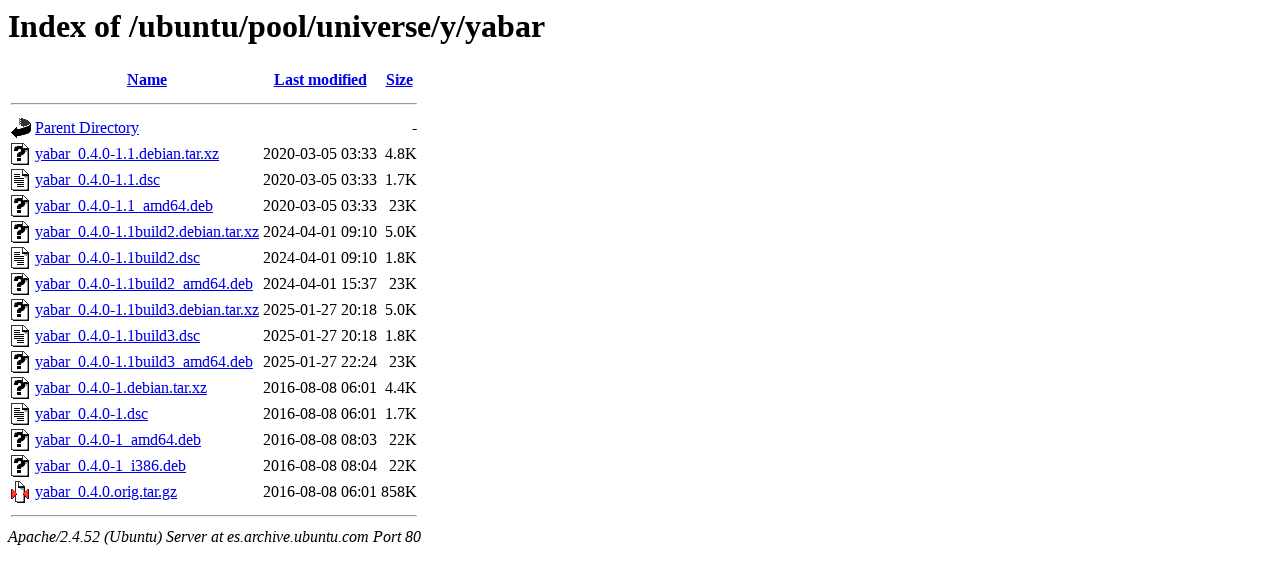

--- FILE ---
content_type: text/html;charset=UTF-8
request_url: http://es.archive.ubuntu.com/ubuntu/pool/universe/y/yabar/
body_size: 729
content:
<!DOCTYPE HTML PUBLIC "-//W3C//DTD HTML 3.2 Final//EN">
<html>
 <head>
  <title>Index of /ubuntu/pool/universe/y/yabar</title>
 </head>
 <body>
<h1>Index of /ubuntu/pool/universe/y/yabar</h1>
  <table>
   <tr><th valign="top"><img src="/icons/blank.gif" alt="[ICO]"></th><th><a href="?C=N;O=D">Name</a></th><th><a href="?C=M;O=A">Last modified</a></th><th><a href="?C=S;O=A">Size</a></th></tr>
   <tr><th colspan="4"><hr></th></tr>
<tr><td valign="top"><img src="/icons/back.gif" alt="[PARENTDIR]"></td><td><a href="/ubuntu/pool/universe/y/">Parent Directory</a></td><td>&nbsp;</td><td align="right">  - </td></tr>
<tr><td valign="top"><img src="/icons/unknown.gif" alt="[   ]"></td><td><a href="yabar_0.4.0-1.1.debian.tar.xz">yabar_0.4.0-1.1.debian.tar.xz</a></td><td align="right">2020-03-05 03:33  </td><td align="right">4.8K</td></tr>
<tr><td valign="top"><img src="/icons/text.gif" alt="[TXT]"></td><td><a href="yabar_0.4.0-1.1.dsc">yabar_0.4.0-1.1.dsc</a></td><td align="right">2020-03-05 03:33  </td><td align="right">1.7K</td></tr>
<tr><td valign="top"><img src="/icons/unknown.gif" alt="[   ]"></td><td><a href="yabar_0.4.0-1.1_amd64.deb">yabar_0.4.0-1.1_amd64.deb</a></td><td align="right">2020-03-05 03:33  </td><td align="right"> 23K</td></tr>
<tr><td valign="top"><img src="/icons/unknown.gif" alt="[   ]"></td><td><a href="yabar_0.4.0-1.1build2.debian.tar.xz">yabar_0.4.0-1.1build2.debian.tar.xz</a></td><td align="right">2024-04-01 09:10  </td><td align="right">5.0K</td></tr>
<tr><td valign="top"><img src="/icons/text.gif" alt="[TXT]"></td><td><a href="yabar_0.4.0-1.1build2.dsc">yabar_0.4.0-1.1build2.dsc</a></td><td align="right">2024-04-01 09:10  </td><td align="right">1.8K</td></tr>
<tr><td valign="top"><img src="/icons/unknown.gif" alt="[   ]"></td><td><a href="yabar_0.4.0-1.1build2_amd64.deb">yabar_0.4.0-1.1build2_amd64.deb</a></td><td align="right">2024-04-01 15:37  </td><td align="right"> 23K</td></tr>
<tr><td valign="top"><img src="/icons/unknown.gif" alt="[   ]"></td><td><a href="yabar_0.4.0-1.1build3.debian.tar.xz">yabar_0.4.0-1.1build3.debian.tar.xz</a></td><td align="right">2025-01-27 20:18  </td><td align="right">5.0K</td></tr>
<tr><td valign="top"><img src="/icons/text.gif" alt="[TXT]"></td><td><a href="yabar_0.4.0-1.1build3.dsc">yabar_0.4.0-1.1build3.dsc</a></td><td align="right">2025-01-27 20:18  </td><td align="right">1.8K</td></tr>
<tr><td valign="top"><img src="/icons/unknown.gif" alt="[   ]"></td><td><a href="yabar_0.4.0-1.1build3_amd64.deb">yabar_0.4.0-1.1build3_amd64.deb</a></td><td align="right">2025-01-27 22:24  </td><td align="right"> 23K</td></tr>
<tr><td valign="top"><img src="/icons/unknown.gif" alt="[   ]"></td><td><a href="yabar_0.4.0-1.debian.tar.xz">yabar_0.4.0-1.debian.tar.xz</a></td><td align="right">2016-08-08 06:01  </td><td align="right">4.4K</td></tr>
<tr><td valign="top"><img src="/icons/text.gif" alt="[TXT]"></td><td><a href="yabar_0.4.0-1.dsc">yabar_0.4.0-1.dsc</a></td><td align="right">2016-08-08 06:01  </td><td align="right">1.7K</td></tr>
<tr><td valign="top"><img src="/icons/unknown.gif" alt="[   ]"></td><td><a href="yabar_0.4.0-1_amd64.deb">yabar_0.4.0-1_amd64.deb</a></td><td align="right">2016-08-08 08:03  </td><td align="right"> 22K</td></tr>
<tr><td valign="top"><img src="/icons/unknown.gif" alt="[   ]"></td><td><a href="yabar_0.4.0-1_i386.deb">yabar_0.4.0-1_i386.deb</a></td><td align="right">2016-08-08 08:04  </td><td align="right"> 22K</td></tr>
<tr><td valign="top"><img src="/icons/compressed.gif" alt="[   ]"></td><td><a href="yabar_0.4.0.orig.tar.gz">yabar_0.4.0.orig.tar.gz</a></td><td align="right">2016-08-08 06:01  </td><td align="right">858K</td></tr>
   <tr><th colspan="4"><hr></th></tr>
</table>
<address>Apache/2.4.52 (Ubuntu) Server at es.archive.ubuntu.com Port 80</address>
</body></html>
